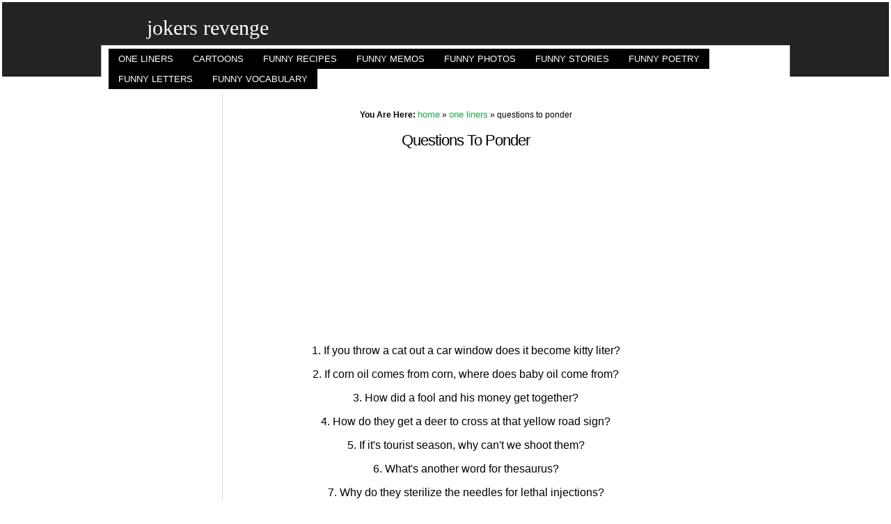

--- FILE ---
content_type: text/html
request_url: https://www.jokersrevenge.com/one-liner12.htm
body_size: 5340
content:
<!DOCTYPE html><html amp=""><head>
<meta charset="utf-8"/>
<link rel="canonical" href="jokersrevenge.com/one-liner12.htm"/>
<meta name="viewport" content="width=device-width,minimum-scale=1"/>
<style amp-boilerplate="">body{-webkit-animation:-amp-start 8s steps(1,end) 0s 1 normal both;-moz-animation:-amp-start 8s steps(1,end) 0s 1 normal both;-ms-animation:-amp-start 8s steps(1,end) 0s 1 normal both;animation:-amp-start 8s steps(1,end) 0s 1 normal both}@-webkit-keyframes -amp-start{from{visibility:hidden}to{visibility:visible}}@-moz-keyframes -amp-start{from{visibility:hidden}to{visibility:visible}}@-ms-keyframes -amp-start{from{visibility:hidden}to{visibility:visible}}@-o-keyframes -amp-start{from{visibility:hidden}to{visibility:visible}}@keyframes -amp-start{from{visibility:hidden}to{visibility:visible}}</style><noscript><style amp-boilerplate>body{-webkit-animation:none;-moz-animation:none;-ms-animation:none;animation:none}</style></noscript>
<script async="" src="https://cdn.ampproject.org/v0.js"></script>

<style amp-custom="">
body { margin: 0 auto; text-align: center; width: 100%; font-family: Verdana, Arial, Helvetica, sans-serif; }

/**
* Content
*/
#page { width: 100%; }
#content_page { width: 1000px; }
#content_top { width: 1000px; height: 85px; }
#content { vertical-align: top; }
.content_menu { border-right: 1px solid #ddd; }
.content_center { padding: 20px; }

.menu_width { width: 175px; }
.center_width { width: 785px; }

/**
* Ads
*/
.leaderboard { text-align: left; padding-bottom: 15px; padding-top: 15px; }

/**
* Header
*/
#logo { padding-top: 10px; }

/**
* Borders
*/
.bo { border: 1px solid orange; }


.space10 { clear: both; height: 10px; }
.space20 { clear: both; height: 20px; }

/**
* General
*/
.cursor { cursor: pointer; }
.flt { float: left; }
.frt { float: right; }
.clr { clear: both; }
.center { text-align: center; margin: 0 auto; }
.right { text-align: right; }
.left { text-align: left; }
.full_width { width: 100%; }
.hidden { display: none; }

a { font-size: 13px; color: #1ba548; text-decoration: none; }
a:hover { text-decoration: underline; cursor: pointer; }
a .arrow { font-size: 11px; letter-spacing: -1px; font-family: Arial Narrow; }

.line { border-top: 1px solid #ddd; width: 100%; height: 1px; padding: 0px; margin: 0px; }


h1 { font-weight: normal; font-size: 22px; line-height: 30px; margin: 0px; padding: 0px; letter-spacing: -1px; }
h2 { font-weight: normal; font-size: 13px; margin-bottom: 15px; }
h3 { font-weight: normal; font-size: 16px; margin: 0px; padding: 0px; font-weight: bold; }
h4 { background-color: #ebfaf0; border-left: 2px solid #7aca94; font-weight: normal; font-size: 11px; padding: 10px; margin-top: 10px; margin-bottom: 5px; }
h4 a { font-weight: bold; text-decoration: none; font-size: 11px; }

.share { border-top: 1px dashed #C7C6C6; border-bottom: 1px dashed #C7C6C6; background-color: #F8F7F7; height: 34px; width: 100%; text-align: right; }
.share_content { background-color: #F8F7F7; float: right; padding: 9px 5px 0px 5px; }
.addthis_default_style .at300b, .addthis_default_style .at300m { padding: 0px 5px; font-size: 11px; line-height: 15px; color: #008040; }
.addthis_button_facebook_like { padding: 0; margin: 0; }
.addthis_separator { color: #008040; font-size: 12px; }


.ad { padding-top: 10px; padding-bottom: 10px; padding-right: 30px; }

/**
* Menu
*/

.content_menu .menu { text-align: left; }
.content_menu .menu ul { list-style-type: none; padding: 0; margin: 0; }
.content_menu .menu li { border-bottom: 1px solid #ddd; }
.content_menu .menu li a { font-size: 0.80em; height: 27px; line-height: 27px; color: #008040; font-weight: normal; text-decoration: none; }
.content_menu .menu li a:hover { text-decoration: underline; cursor: pointer; }

.title { font-size: 16px; letter-spacing: -1px; padding-top: 20px; padding-bottom: 5px; border-bottom: 2px solid #ddd; color: #000000; font-weight: bold; margin-bottom: 0px; }
.title:hover { text-decoration: none; }
.desc { font-family: Georgia; font-size: 14px; font-weight: normal; background-color: #efefef; border: 1px dashed #aaa; margin-top: 10; margin-bottom: 5; padding: 5px; }
.desc a { font-weight: bold; color: #008040; text-decoration: none; }
.desc a:hover { text-decoration: underline; cursor: pointer; }
.content_menu .menu .signup { font-size: 11px; padding-bottom: 15px; font-family: Verdana; }
.content_menu .menu .signup .text { padding-bottom: 5px; }
.content_menu .menu .signup .date { padding-bottom: 10px; font-size: 10px; color: gray; padding-top: 2px; }
.content_menu .menu input { font-size: 12px; color: gray; padding: 3px; margin-left: -1px; }
.content_menu .menu .button { margin-left: -1px; padding-top: 3px; }
.content_menu .menu .button:hover { cursor: pointer; }

ol { padding-left: 1.5em; _padding-left: 0px; padding-top: 0; _margin-left: 40px; margin-top: 0; font-size: 12px; padding-bottom: 0; margin-bottom: 10; }
ol li { padding-top: 7px; padding-left: 0px; margin-left: 0px; }
ol li a { text-decoration: underline; }
ol li a:hover { text-decoration: none; }
.hide_ol { list-style-type: none; list-style: none; padding-top: 6px; }

.crumbs { font-size: 12px; padding-bottom: 12px; }


#umain {width: 100%; display: block;font-family: 'Creepster';background-color: #232323; height: 104px; border-bottom: 1px solid #151515;margin:auto;vertical-align:top;padding-bottom: 2px;}
#umenu {width: 988px;background-color: #FFFFFF; height: 45px; margin:auto;border-left: 1px solid #bbb;border-right: 1px solid #bbb;padding:0px 0px 0px 0px;margin-top: -45px;}
#ubottomline { background-color: #000000; width: 990px; height: 0px; margin:auto;border-left: 1px solid #bbb;border-right: 1px solid #bbb;}
/* HEADER */
#umain .header {width: 984px; height: 64px; margin: 0 auto; display: block;text-indent:0px;float:none;}
#umain .logo { padding: 13px 0px 0px 0px; float: left;}
#umain .logo a img { border: none; }
#umain .sitename { float: left; padding: 20px 0px 0px 13px;text-shadow: 0;}
#umain .sitename a {letter-spacing: 0px; color: #ffffff; font-size: 30px; text-decoration: none;}
#umain .rightside {padding-top: 13px; float: right;}
/* MENU */
#umenu .subheader {width: 968px; margin: 0 auto;}
#umenu .ezmenu {float: left; padding: 8px 0px 0px 0px;}
#umenu .ezmenu li { background-color: transparent; text-transform: none; color: #000000; font-family: 'Nunito';font-weight: normal;font-size: 15px;letter-spacing: -1px;}
#umenu .ezmenu li:hover {background-color: #ffffff;border-radius: 5px;-moz-border-radius: 5px;-webkit-border-radius: 5px;}
#umenu .ezmenu ul *.dir:hover {background-color: #333;text-decoration: none; border-radius: 5px;-moz-border-radius: 5px;-webkit-border-radius: 5px; color: white;}
#umenu .ezmenu li a { color: #000000; font-family: 'Nunito';font-weight: normal;font-size: 15px;text-decoration: none;}
#umenu .ezmenu li a:hover { color: blue; text-decoration: underline;}
#umenu .ezmenu li a:open { color: white; }
#umenu .ezmenu ul.dropdown ul li a {color: #ffffff;font-family: 'Nunito';line-height: 20px;font-size: 13px;text-decoration: none;}
#umenu .ezmenu ul.dropdown ul li a:hover {color: #ffffff;background-color: #76b900;text-decoration: none;}
#umenu .ezmenu ul.dropdown ul li {line-height: 20px;letter-spacing: 0px;}
#umenu .ezmenu ul.dropdown ul li:hover {background-color: #76b900;text-decoration: none;}
#umenu .ezmenu ul.dropdown ul { filter: alpha(opacity=100); -moz-opacity: 1; KhtmlOpacity: 1; opacity: 1; background-color: #333333;border-radius: 5px;-moz-border-radius: 5px;-webkit-border-radius: 5px;}
/* SUBLINKS */
#umain .sublinks {float: right; padding: 6px 5px 0px 0px;}
#umain .sublinks li { background-color: transparent; text-transform: none;margin: 0px;}
#umain .sublinks li a { color: #999999; font-family: 'Nunito';font-size: 13px;font-weight: normal;text-decoration: none; }
#umain .sublinks li a:hover { color: #ffffff; text-decoration: underline; }
#umain table.sublinks td:nth-child(2) { padding-left: 15px; }
/* SOCIAL */
#umain .social {width: 340px; float: right;}
#umain .social table {display: block; float: right; margin: 0; padding: 0; list-style: none; list-style-position: outside; list-style-type: none;}
#umain .social td { height: 33px; padding-top: 10px; float: left; margin: 0 auto; display: block; background-color: #333333;box-shadow: #363636 0px 1px 0px 0px inset, #262626 0px -2px 0px 0px inset, #444 0px -3px 0px 0px inset; }
#umain .social td:first-child {border-right: 0px;padding-left: 25px;-moz-border-radius-topleft: 8px;-webkit-border-top-left-radius: 8px;-moz-border-radius-bottomleft: 8px;-webkit-border-bottom-left-radius: 8px;border-top-left-radius: 8px;border-bottom-left-radius: 8px;}
#umain .social td:last-child {border-left: 0px;-moz-border-radius-topright: 8px;-webkit-border-top-right-radius: 8px;-moz-border-radius-bottomright: 8px;-webkit-border-bottom-right-radius: 8px;border-top-right-radius: 8px;border-bottom-right-radius: 8px;}
/* SEARCH */
#umenu .search {padding-top: 6px; float: right;}
#umenu .search .button {padding-bottom: 2px; padding-left: 8px;}
#umenu .text {width: 200px;color: #7E7E7E;font-size: 12px;line-height: 16px;font-family: Tahoma, sans-serif;position: relative;z-index: 4000;-moz-border-radius: 5px 5px 5px 5px;-webkit-border-radius: 5px 5px 5px 5px;border-radius: 5px 5px 5px 5px;padding: 7px 0px 7px 10px;border: 0px;height: 26px;margin-top: inherit;}
#umenu input[type="submit"] {display: block;width: 50px;height: 29px;background: transparent url(/utilcave_com/menu/search.png) no-repeat center;border: 1px solid transparent;border-color: #EA7843;background: url(/utilcave_com/menu/search.png) no-repeat center;background-color: #F08321;-webkit-border-radius: 4px;-moz-border-radius: 4px;border-radius: 4px;-webkit-box-shadow: 0px 1px 0px 0px #F7B95F inset, 0px 2px 0px 0px #CA5D1D;-moz-box-shadow: 0px 1px 0px 0px #F7B95F inset, 0px 2px 0px 0px #CA5D1D;box-shadow: 0px 1px 0px 0px #F7B95F inset, 0px 2px 0px 0px #CA5D1D;}
#umenu input[type="submit"]:hover {cursor: pointer;background: transparent url(/utilcave_com/menu/search.png) no-repeat center;border: 1px solid #444;background: url(/utilcave_com/menu/search.png) no-repeat center;background-color: #585858;-webkit-border-radius: 4px;-moz-border-radius: 4px;border-radius: 4px;-webkit-box-shadow: 0px 1px 0px 0px #6D6D6D inset, 0px 3px 0px 0px #262626;-moz-box-shadow: 0px 1px 0px 0px #6D6D6D inset, 0px 3px 0px 0px #262626;box-shadow: 0px 1px 0px 0px #6D6D6D inset, 0px 3px 0px 0px #262626;}
ul.dropdown ul {width: 170px;}
ul.dropdown ul a {width: 151px;}
ul.dropdown li a{padding: 7px 14px;}
ul.dropdown li ul a{padding: 4px 4px 5px 14px;}
ul.dropdown li ul .dir {padding: 4px 4px 5px 14px;}
#umenu form {padding: 0;margin: 0;}

ul.dropdown,ul.dropdown li,ul.dropdown ul{list-style:none;margin:0;padding:0;}ul.dropdown{position:relative;z-index:10000;float:left;width:auto;background-color:transparent;}ul.dropdown li{float:left;line-height:1.3em;vertical-align:middle;zoom:1;}ul.dropdown li.hover,ul.dropdown li:hover{position:relative;z-index:599;cursor:default;}ul.dropdown ul{visibility:hidden;position:absolute;top:100%;left:0;z-index:598;width:100%;}ul.dropdown ul li{float:none;}ul.dropdown ul ul{top:1px;left:99%;}ul.dropdown li:hover>ul{visibility:visible;}ul.dropdown{font:normal 12px "Trebuchet MS",Arial,Helvetica,sans-serif;text-transform:uppercase;}ul.dropdown li{padding:7px 0;background-color:#000;color:#fff;line-height:normal;}ul.dropdown a:link,ul.dropdown a:visited{color:#fff;text-decoration:none;}ul.dropdown a:hover{color:#76b900;text-decoration:none;}ul.dropdown a:active{color:#fff;}ul.dropdown ul{width:170px;background-color:#333;color:#fff;font-size:11px;text-transform:none;filter:alpha(opacity=90);-moz-opacity:.9;KhtmlOpacity:.9;opacity:.9;}ul.dropdown ul li{background-color:transparent;color:#000;filter:none;}ul.dropdown ul li.hover,ul.dropdown ul li:hover{background-color:transparent;color:white;}ul.dropdown ul a:link,ul.dropdown ul a:visited{color:#fff;}ul.dropdown ul a:hover{color:#fff;text-decoration:none;}ul.dropdown ul a:active{color:#fff;}ul.dropdown *.dir{padding-right:12px;background-image:none;background-position:100% 50%;background-repeat:no-repeat;}ul.dropdown li a{display:block;padding:7px 14px;}ul.dropdown li{padding:0;}ul.dropdown li.dir{padding:7px 20px 7px 14px;}ul.dropdown ul li.dir{padding-right:15px;}ul.dropdown ul a{padding:4px 5px 4px 14px;width:151px;}ul.dropdown ul a:hover{background-color:#333;}ul.dropdown a.open{background-color:#333;color:#fff;}ul.dropdown ul a.open{background-color:#333;color:#fff;}ul.dropdown li:hover>a.dir{background-color:#333;color:#fff;}ul.dropdown ul li:hover>a.dir{background-color:#333;color:#fff;}ul.dropdown li.dir:hover{color:#fff;}ul.dropdown>li:hover{color:#fff;}
#ezoic-headerMain{width:100%;display:block;font-family:"Creepster";height:104px;margin:auto;vertical-align:top;padding-bottom:2px;}#ezoic-headerMenu{width:988px;height:45px;margin:auto;border-left:1px solid #bbb;border-right:1px solid #bbb;padding:0px 0px 0px 0px;margin-top:-45px;}#ezoic-headerBottomLine{background-color:#ddd;width:990px;height:0px;margin:auto;border-left:1px solid #bbb;border-right:1px solid #bbb;}#ezoic-headerMain .ezoic-header{width:984px;height:64px;margin:0 auto;display:block;text-indent:0px;float:none;}#ezoic-headerMain .ezoic-rightside{padding-top:8px;float:right;}#ezoic-headerMenu .ezoic-subheader{width:968px;margin:0 auto;}#ezoic-headerMenu .ezoic-menu{float:left;padding:8px 0px 0px 0px;}#ezoic-headerMenu .ezoic-menu li{background-color:transparent;text-transform:none;font-family:"Nunito";font-weight:normal;font-size:15px;letter-spacing:-1px;}#ezoic-headerMenu .ezoic-menu li a{font-family:"Nunito";font-weight:normal;font-size:15px;text-decoration:none;}#ezoic-headerMenu .ezoic-menu ul ul li:hover{background-color:#000;}#ezoic-headerMenu .ezoic-menu ul *.dir:hover{background-color:#333;color:#fff;text-decoration:none;}#ezoic-headerMenu .ezoic-menu ul.dropdown *.dir{padding:7px 14px;}#ezoic-headerMenu .ezoic-menu ul.dropdown ul *.dir{padding:4px 4px 5px 14px;}#ezoic-headerMenu .ezoic-menu>ul>li>a:hover{color:#2200CC;text-decoration:underline;}#ezoic-headerMenu .ezoic-menu>ul>li>a.dir:hover{color:#fff;}#ezoic-headerMenu .ezoic-menu li a:open{color:#fff;}#ezoic-headerMenu .ezoic-menu ul.dropdown ul li a{font-family:"Nunito";line-height:20px;font-size:13px;text-decoration:none;}#ezoic-headerMenu .ezoic-menu ul.dropdown ul li a:hover{color:#fff;background-color:#000;text-decoration:none;}#ezoic-headerMenu .ezoic-menu ul.dropdown ul li{line-height:20px;letter-spacing:0px;}#ezoic-headerMenu .ezoic-menu ul.dropdown ul li:hover{background-color:#000;text-decoration:none;}#ezoic-headerMenu .ezoic-menu ul.dropdown ul{filter:alpha(opacity=100);-moz-opacity:1;KhtmlOpacity:1;opacity:1;background-color:#333;}#ezoic-headerMain .ezoic-sublinks{float:right;padding:6px 5px 0px 0px;}#ezoic-headerMain .ezoic-sublinks li{background-color:transparent;text-transform:none;margin:0px;}#ezoic-headerMain .ezoic-sublinks li a{font-family:"Nunito";font-size:13px;font-weight:normal;text-decoration:none;}#ezoic-headerMain .ezoic-sublinks li a:hover{text-decoration:underline;}#ezoic-headerMain table.ezoic-sublinks td:nth-child(2){padding-left:15px;}#ezoic-headerMain .ezoic-social{width:340px;float:right;}#ezoic-headerMain .ezoic-social table{display:block;float:right;margin:0;padding:0;list-style:none;list-style-position:outside;list-style-type:none;}#ezoic-headerMain .ezoic-social td{height:40px;margin:0 auto;vertical-align:middle;background-color:#333;box-shadow:#363636 0px 1px 0px 0px inset,#262626 0px -2px 0px 0px inset,#444 0px -3px 0px 0px inset;}#ezoic-headerMain .ezoic-social td:first-child{border-right:0px;padding-left:25px;-moz-border-radius-topleft:8px;-webkit-border-top-left-radius:8px;-moz-border-radius-bottomleft:8px;-webkit-border-bottom-left-radius:8px;border-top-left-radius:8px;border-bottom-left-radius:8px;}#ezoic-headerMain .ezoic-social td:last-child{border-left:0px;-moz-border-radius-topright:8px;-webkit-border-top-right-radius:8px;-moz-border-radius-bottomright:8px;-webkit-border-bottom-right-radius:8px;border-top-right-radius:8px;border-bottom-right-radius:8px;}#ezoic-headerMenu .ezoic-search{padding-top:6px;float:right;}#ezoic-headerMenu .ezoic-search .button{padding-bottom:2px;padding-left:8px;}ul.dropdown ul{width:170px;}ul.dropdown ul a{width:151px;}ul.dropdown li a{padding:7px 14px;}ul.dropdown li ul a,ul.dropdown li ul .dir{padding:4px 4px 5px 14px;}#ezoic-headerMenu form{padding:0;margin:0;}
</style>
<script async="" custom-element="amp-analytics" src="https://cdn.ampproject.org/v0/amp-analytics-0.1.js"></script>
</head>

<body>

<amp-analytics type="googleanalytics" id="ez-amp-analytics">
    <script type="application/json">
        {
            "vars": {
                "account": "xx-xx-xxxxx"
            },
            "triggers": {
                "trackPageview": {
                    "on": "visible",
                    "request": "pageview"
                }
            }
        }
    </script>
</amp-analytics>

<table id="page">
    <tbody><tr>
        <td id="content_header" align="center">
            <!--INFOLINKS_OFF-->
            <div id="umain">
                <div class="header">
                    <div class="logo"><a href="#"><amp-img src="//cdn.jokersrevenge.com/jokers_revenge.png" height="50" width="50" alt="jokers revenge"></amp-img></a></div>
                    <div class="sitename"><a href="//jokersrevenge.com">jokers revenge</a></div>
                </div>
            </div>
            <div></div>
            <div id="umenu">
                <div class="subheader">
                    <div class="menu">
                        <ul class="dropdown dropdown-horizontal">
                            <li><a href="//www.jokersrevenge.com/One-Liners.htm">one liners</a></li><li><a href="//www.jokersrevenge.com/Cartoons.htm">cartoons</a></li><li><a href="//www.jokersrevenge.com/Recipes.htm">funny recipes</a></li><li><a href="//www.jokersrevenge.com/Memos.htm">funny memos</a></li><li><a href="//www.jokersrevenge.com/Fun-Photos.htm">funny photos</a></li><li><a href="//www.jokersrevenge.com/Stories.htm">funny stories</a></li><li><a href="//www.jokersrevenge.com/Poetry.htm">funny poetry</a></li><li><a href="//www.jokersrevenge.com/Letters.htm">funny letters</a></li><li><a href="//www.jokersrevenge.com/Vocabulary.htm">funny vocabulary</a></li>            </ul>
                    </div>
                </div>
            </div>
            <div id="ubottomline"></div>
            <!--INFOLINKS_ON-->
        </td>
    </tr>
    <tr>
        <td align="center">
            <table id="content_page" class="center">
                <tbody><tr>
                    <td class="content_menu menu_width" valign="top">
                        <div id="skyad" class="menu menu_width">
                            <br/>
                            <!-- Ezoic - sidebar 131 - sidebar -->
                            <div id="ezoic-pub-ad-placeholder-131"></div>
                            <!-- End Ezoic - sidebar 131 - sidebar -->
                        </div>
                    </td>
                    <td class="content_center center_width" valign="top">
                        <table>
                            <tbody><tr>
                                <td colspan="2" class="crumbs">
                                    <b>You Are Here:</b> <a href="/">home</a> » <a href="One-Liners.htm">one liners</a> » questions to ponder
                                </td>
                            </tr>
                            <tr>
                                <td colspan="2">
                                    <h1>Questions To Ponder</h1>
                                </td>
                            </tr>
                            <tr>
                                <td colspan="2">
                                    <!-- Ezoic - top_of_page 132 - top_of_page -->
                                    <div id="ezoic-pub-ad-placeholder-132">
                                        <amp-ad width="300" height="250" type="a9" data-aax_size="300x250" data-aax_pubname="test123" data-aax_src="302">
                                        </amp-ad>
                                    </div>
                                    <!-- End Ezoic - top_of_page 132 - top_of_page -->
                                </td>
                            </tr>
                            <tr>
                                <td colspan="2">
                                    <p>1. If you throw a cat out a car window does it become kitty liter?</p>
                                    <p>2. If corn oil comes from corn, where does baby oil come from?</p>
                                    <p>3. How did a fool and his
                                        money get together?</p>
                                    <p>4. How do they get a deer
                                        to cross at that yellow road sign?</p>
                                    <p>5. If it&#39;s tourist season,
                                        why can&#39;t we shoot them?</p>
                                    <p>6. What&#39;s another word for
                                        thesaurus?</p>
                                    <p>7. Why do they sterilize
                                        the needles for lethal injections?</p>
                                    <p>8. What do they use to ship
                                        styrofoam?</p>
                                    <p>9. Why is abbreviation such
                                        a long word?</p>
                                    <p>10. Why is there an
                                        expiration date on my sour cream container?</p>
                                    <p>11. Why did kamikaze pilots
                                        wear helmets?</p>
                                    <p>12. Is it true that
                                        cannibals don&#39;t eat clowns because they taste funny?</p>
                                    <p>13. When you choke a smurf,
                                        what color does it turn?</p>
                                    <p>14. Does fuzzy logic
                                        tickle?</p>
                                    <p>15. Why do they call it a
                                        TV set when you only get one?</p>
                                    <p>16. What was the best thing
                                        before sliced bread?</p>
                                    <p>17. &#34;Experience is
                                        what you get when you didn&#39;t get what you wanted.&#34;</p>
                                    <p>18. If a book about
                                        failures doesn&#39;t sell, is it a success?</p>
                                    <p>19. Do cemetery workers
                                        prefer the graveyard shift?</p>
                                    <p>20. What do you do when you
                                        see an endangered animal that eats only endangered plants?</p>
                                    <p>21. Do hungry crows have
                                        ravenous appetites?</p>
                                    <p>22. Is it possible to be
                                        totally partial?</p>
                                    <p>23. If a parsley farmer is
                                        sued, can they garnish his wages?</p>
                                    <p>24. Would a fly without
                                        wings be called a walk?</p>
                                    <p>25. Why do steam irons have
                                        a permanent press setting?</p>
                                    <p>26. Can you be a closet
                                        claustrophobic?</p>
                                    <p>27. Why do they lock gas
                                        station bathrooms? Are they afraid someone will clean them?</p>
                                    <p>28. Why do people who know
                                        the least know it the loudest?</p>
                                    <p>29. If the funeral
                                        procession is at night, do folks drive with their lights off?</p>
                                    <p>30. If a stealth bomber
                                        crashes in a forest, will it make a sound?</p>
                                    <p>31. If a turtle doesn&#39;t
                                        have a shell, is he homeless or naked?</p>
                                    <p>32. When it rains, why
                                        don&#39;t sheep shrink?</p>
                                    <p>33. Should vegetarians eat
                                        animal crackers?</p>
                                    <p>34. If the cops arrest a
                                        mime, do they tell him he has the right to remain silent?</p>
                                    <p>35. Why is the word
                                        abbreviation so long?</p>
                                    <p>36. When companies ship
                                        Styrofoam, what do they pack it in?</p>
                                    <p>37. If you&#39;re cross-eyed
                                        and have dyslexia, can you read all right?</p>
                                </td>
                            </tr>
                        </tbody></table>
                    </td>
                </tr>
            </tbody></table>
        </td>
    </tr>
</tbody></table>

<br/><br/>
<br/><br/>
<br/><br/>


</body></html>